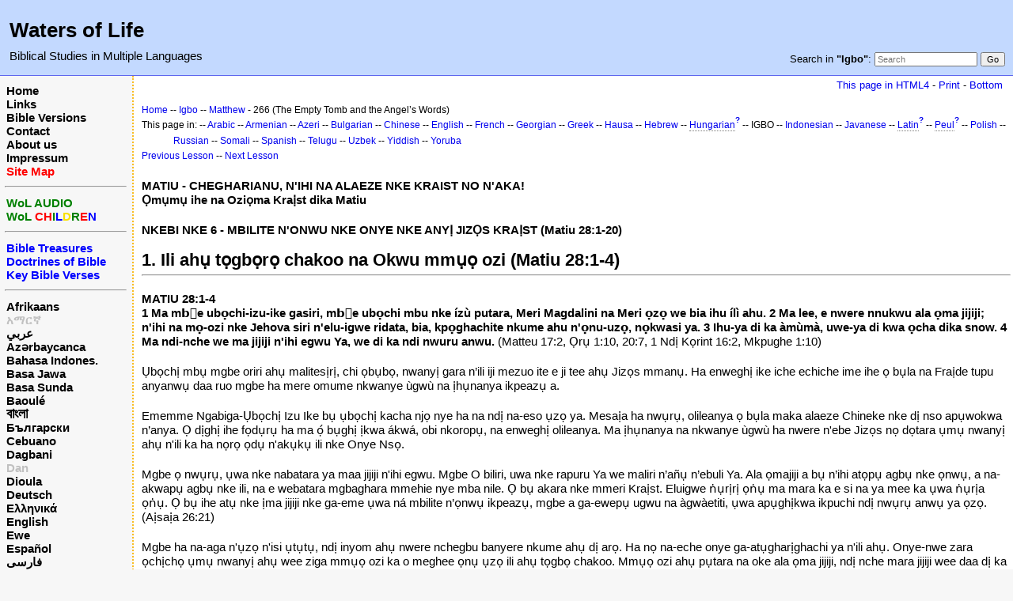

--- FILE ---
content_type: text/html; charset=UTF-8
request_url: https://www.waters-of-life.net/index.php?n=Igbo.BkNt01MtCh266
body_size: 5904
content:
<!DOCTYPE html>
<html lang="en">
<head>
  <title>Igbo, Matthew, Lesson 266 - The Empty Tomb and the Angel’s Words (Matthew 28:1-4)  | Waters of Life</title>
  <meta name="viewport" content="width=device-width, initial-scale=1"/>
  <link rel='stylesheet' href='https://www.waters-of-life.net/pub/skins/index/skin.css' type='text/css' />
  <!--HTMLHeader--><style type='text/css'><!--.noPmTOC, .PmTOCdiv:empty {display:none;}
.PmTOCdiv { display: inline-block; font-size: 13px; overflow: auto; max-height: 500px;}
.PmTOCdiv a { text-decoration: none; display: block; line-height: 1;}
.back-arrow {font-size: .8rem; text-decoration: none; vertical-align: text-top;}
#PmTOCchk + label {cursor: pointer;}
#PmTOCchk {display: none;}
#PmTOCchk:not(:checked) + label > .pmtoc-show {display: none;}
#PmTOCchk:checked + label > .pmtoc-hide {display: none;}
#PmTOCchk:checked + label + div {display: none;}table.sortable th { cursor: pointer; }
table.sortable th::after { color: transparent; content: "\00A0\025B8"; }
table.sortable th:hover::after { color: inherit; content: "\00A0\025B8"; }
table.sortable th.dir-u::after { color: inherit; content: "\00A0\025BE"; }
table.sortable th.dir-d::after { color: inherit; content: "\00A0\025B4"; }
--></style><meta http-equiv='Content-Type' content='text/html; charset=utf-8' />  <meta name='robots' content='index,follow' />

</head>
<body>
  <div id="bodywrap">
    <input id="wikileft-toggle" type="checkbox"/>
    <label for="wikileft-toggle" id="wikileft-toggle-label"></label>

    <input id="wikihead-search-toggle" type="checkbox"/>
    <label for="wikihead-search-toggle" id="wikihead-search-toggle-label"></label>
    <input id="wikicmds-toggle" type="checkbox"/>


<!--PageHeaderFmt-->
    <header id="wikihead">	
      <div id="wikihead-content">
	    <h2><big><strong>Waters of Life</strong></big></h2>
<p><big>Biblical Studies in Multiple Languages</big>
</p>


	    <form id="wikihead-searchform" action="https://www.waters-of-life.net/index.php" method="get">
          <span id="wikihead-searchlink">Search in <b>"Igbo"</b>:</span>
          <input type="hidden" name="n" value="Igbo.BkNt01MtCh266" />
          <input type="hidden" name="action" value="search" />
          <input id="wikihead-searchquery" type="search" name="q" value="" class="inputbox searchbox" placeholder="Search" />
          <input id="wikihead-searchsubmitbtn" type="submit" class="inputbutton searchbutton" value="Go" />
        </form>
		
      </div><!--wikiheadcontent-->
    </header><!--wikihead-->
<!--/PageHeaderFmt-->

    <div id="wikimid">
<!--PageLeftFmt-->
      <nav id="wikisidebar">
        <div id="wikileft">
          <p class='sidehead'> <a class='wikilink' href='https://www.waters-of-life.net/index.php?n=Main.Main'>Home</a><br /> <a class='wikilink' href='https://www.waters-of-life.net/index.php?n=EnH.Links'>Links</a><br /> <a class='wikilink' href='https://www.waters-of-life.net/index.php?n=EnH.BibleVersions'>Bible Versions</a><br /> <a class='wikilink' href='https://www.waters-of-life.net/index.php?n=EnH.Contact'>Contact</a><br /> <a class='wikilink' href='https://www.waters-of-life.net/index.php?n=EnH.AboutUs'>About us</a><br /> <a class='wikilink' href='https://www.waters-of-life.net/index.php?n=EnH.Impressum'>Impressum</a><br /> <a class='wikilink' href='https://www.waters-of-life.net/index.php?n=Main.SiteMap'><span  style='color: red;'>Site Map</span></a>
</p><hr />
<p class='sidehead'> <a target='_blank'  class='urllink' href='http://www.wol-audio.net' rel='nofollow'><span  style='color: green;'>WoL AUDIO</span></a><br /> <a target='_blank'  class='urllink' href='http://www.wol-children.net' rel='nofollow'><span  style='color: green;'>WoL </span><span  style='color: red;'>CH</span><span  style='color: green;'>I</span><span  style='color: blue;'>L</span><span  style='color: #f9e000;'>D</span><span  style='color: green;'>R</span><span  style='color: red;'>E</span><span  style='color: blue;'>N</span></a>
</p><hr />
<p class='sidehead'> <a class='wikilink' href='https://www.waters-of-life.net/index.php?n=English.TB'><span  style='color: blue;'>Bible Treasures</span></a><br /> <a class='wikilink' href='https://www.waters-of-life.net/index.php?n=English.TB2'><span  style='color: blue;'>Doctrines of Bible</span></a><br /> <a class='wikilink' href='https://www.waters-of-life.net/index.php?n=English.TB3'><span  style='color: blue;'>Key Bible Verses</span></a>
</p><hr />
<p class='sidehead'> <a class='wikilink' href='https://www.waters-of-life.net/index.php?n=Afrikaans.Main'>Afrikaans</a><br /> <span  style='color: silver;'><a style='color: silver' class='wikilink' href='https://www.waters-of-life.net/index.php?n=Amharic.Main'>አማርኛ</a><br /></span> <a class='wikilink' href='https://www.waters-of-life.net/index.php?n=Arabic.Main'>عربي</a><br /> <a class='wikilink' href='https://www.waters-of-life.net/index.php?n=Azeri.Main'>Azərbaycanca</a><br /> <a class='wikilink' href='https://www.waters-of-life.net/index.php?n=Indonesian.Main'>Bahasa Indones.</a><br /> <a class='wikilink' href='https://www.waters-of-life.net/index.php?n=Javanese.Main'>Basa Jawa</a><br /> <a class='wikilink' href='https://www.waters-of-life.net/index.php?n=Sundanese.Main'>Basa Sunda</a><br /> <a class='wikilink' href='https://www.waters-of-life.net/index.php?n=Baoule.Main'>Baoulé</a><br /> <a class='wikilink' href='https://www.waters-of-life.net/index.php?n=Bengali.Main'><big>বাংলা</big></a><br /> <a class='wikilink' href='https://www.waters-of-life.net/index.php?n=Bulgarian.Main'>Български</a><br /> <a class='wikilink' href='https://www.waters-of-life.net/index.php?n=Cebuano.Main'>Cebuano</a><br /> <a class='wikilink' href='https://www.waters-of-life.net/index.php?n=Dagbani.Main'>Dagbani</a><br /> <span  style='color: silver;'><a style='color: silver' class='wikilink' href='https://www.waters-of-life.net/index.php?n=Dan.Main'>Dan</a><br /></span> <a class='wikilink' href='https://www.waters-of-life.net/index.php?n=Dioula.Main'>Dioula</a><br /> <a class='wikilink' href='https://www.waters-of-life.net/index.php?n=German.Main'>Deutsch</a><br /> <a class='wikilink' href='https://www.waters-of-life.net/index.php?n=Greek.Main'>Ελληνικά</a><br /> <a class='wikilink' href='https://www.waters-of-life.net/index.php?n=English.Main'>English</a><br /> <a class='wikilink' href='https://www.waters-of-life.net/index.php?n=Ewe.Main'>Ewe</a><br /> <a class='wikilink' href='https://www.waters-of-life.net/index.php?n=Spanish.Main'>Español</a><br /> <a class='wikilink' href='https://www.waters-of-life.net/index.php?n=Farsi.Main'>فارسی</a><br /> <a class='wikilink' href='https://www.waters-of-life.net/index.php?n=French.Main'>Français</a><br /> <a class='wikilink' href='https://www.waters-of-life.net/index.php?n=Albanian.Main'>Gjuha shqipe</a><br /> <a class='wikilink' href='https://www.waters-of-life.net/index.php?n=Armenian.Main'>հայերեն</a><br /> <a class='wikilink' href='https://www.waters-of-life.net/index.php?n=Korean.Main'>한국어</a><br /> <a class='wikilink' href='https://www.waters-of-life.net/index.php?n=Hausa.Main'>Hausa/هَوُسَا</a><br /> <a class='wikilink' href='https://www.waters-of-life.net/index.php?n=Hebrew.Main'>עברית</a><br /> <a class='wikilink' href='https://www.waters-of-life.net/index.php?n=Hindi.Main'>हिन्दी</a><br /> <a class='wikilink' href='https://www.waters-of-life.net/index.php?n=Igbo.Main'>Igbo</a><br /> <a class='wikilink' href='https://www.waters-of-life.net/index.php?n=Georgian.Main'>ქართული</a><br /> <span  style='color: silver;'><a style='color: silver' class='wikilink' href='https://www.waters-of-life.net/index.php?n=Kirundi.Main'>Kirundi</a><br /></span> <a class='wikilink' href='https://www.waters-of-life.net/index.php?n=Kiswahili.Main'>Kiswahili</a><br /> <a class='wikilink' href='https://www.waters-of-life.net/index.php?n=Kyrgyz.Main'>Кыргызча</a><br /> <a class='wikilink' href='https://www.waters-of-life.net/index.php?n=Lingala.Main'>Lingála</a><br /> <a class='wikilink' href='https://www.waters-of-life.net/index.php?n=Malayalam.Main'><big>മലയാളം</big></a><br /> <a class='wikilink' href='https://www.waters-of-life.net/index.php?n=Maranao.Main'>Mëranaw</a><br /> <a class='wikilink' href='https://www.waters-of-life.net/index.php?n=Burmese.Main'>မြန်မာဘာသာ</a><br /> <a class='wikilink' href='https://www.waters-of-life.net/index.php?n=Nepali.Main'>नेपाली</a><br /> <a class='wikilink' href='https://www.waters-of-life.net/index.php?n=Japanese.Main'>日本語</a><br /> <a class='wikilink' href='https://www.waters-of-life.net/index.php?n=Uzbek.Main'>O‘zbek</a><br /> <a class='wikilink' href='https://www.waters-of-life.net/index.php?n=Peul.Main'>Peul</a><br /> <a class='wikilink' href='https://www.waters-of-life.net/index.php?n=Polish.Main'>Polski</a><br /> <a class='wikilink' href='https://www.waters-of-life.net/index.php?n=Portuguese.Main'>Português</a><br /> <a class='wikilink' href='https://www.waters-of-life.net/index.php?n=Russian.Main'>Русский</a><br /> <a class='wikilink' href='https://www.waters-of-life.net/index.php?n=Serbian.Main'>Srpski/Српски</a><br /> <a class='wikilink' href='https://www.waters-of-life.net/index.php?n=Somali.Main'>Soomaaliga</a><br /> <a class='wikilink' href='https://www.waters-of-life.net/index.php?n=Tamil.Main'>தமிழ்</a><br /> <a class='wikilink' href='https://www.waters-of-life.net/index.php?n=Telugu.Main'><big>తెలుగు</big></a><br /> <a class='wikilink' href='https://www.waters-of-life.net/index.php?n=Thai.Main'>ไทย</a><br /> <a class='wikilink' href='https://www.waters-of-life.net/index.php?n=Vietnamese.Main'>Tiếng Việt</a><br /> <a class='wikilink' href='https://www.waters-of-life.net/index.php?n=Turkish.Main'>Türkçe</a><br /> <a class='wikilink' href='https://www.waters-of-life.net/index.php?n=Twi.Main'>Twi</a><br /> <a class='wikilink' href='https://www.waters-of-life.net/index.php?n=Ukrainian.Main'>Українська</a><br /> <a class='wikilink' href='https://www.waters-of-life.net/index.php?n=Urdu.Main'>اردو</a><br /> <a class='wikilink' href='https://www.waters-of-life.net/index.php?n=Uyghur.Main'>Uyghur/ئۇيغۇرچه</a><br /> <a class='wikilink' href='https://www.waters-of-life.net/index.php?n=Wolof.Main'>Wolof</a><br /> <a class='wikilink' href='https://www.waters-of-life.net/index.php?n=Yiddish.Main'>ייִדיש</a><br /> <a class='wikilink' href='https://www.waters-of-life.net/index.php?n=Yoruba.Main'>Yorùbá</a><br /> <a class='wikilink' href='https://www.waters-of-life.net/index.php?n=Chinese.Main'>中文</a>
</p><hr />
<p class='sidehead'> <span  style='color: silver;'> <a style='color: silver' class='wikilink' href='https://www.waters-of-life.net/index.php?n=Gujarati.Main'>ગુજરાતી</a><br /></span> <span  style='color: silver;'> <a style='color: silver' class='wikilink' href='https://www.waters-of-life.net/index.php?n=Latin.Main'>Latina</a><br /></span> <span  style='color: silver;'> <a style='color: silver' class='wikilink' href='https://www.waters-of-life.net/index.php?n=Hungarian.Main'>Magyar</a><br /></span> <span  style='color: silver;'> <a style='color: silver' class='wikilink' href='https://www.waters-of-life.net/index.php?n=Norwegian.Main'>Norsk</a></span>
</p>

        </div>
      </nav>
<!--/PageLeftFmt-->

      <div id="wikibody">
        <main>

        <div id='thispath'>
          <a rel="nofollow" href='html4.php?n=Igbo.BkNt01MtCh266' title='If you have an older browser, use this site'>This page in HTML4</a> -
          <a rel="nofollow" href='https://www.waters-of-life.net/index.php?n=Igbo.BkNt01MtCh266?action=print' target='_blank' title='Print this Page'>Print</a> -
          <a rel="nofollow" href='https://www.waters-of-life.net/index.php?n=Igbo.BkNt01MtCh266#bottom' title='Go to bottom of this page'>Bottom</a>
        </div>

<!--PageText-->
<div id='wikitext'>
<div class='outdent'><span style='font-size:83%'> <a class='wikilink' href='https://www.waters-of-life.net/index.php?n=Main.Main'>Home</a> -- <a class='wikilink' href='https://www.waters-of-life.net/index.php?n=Igbo.Main'>Igbo</a> -- <a class='wikilink' href='https://www.waters-of-life.net/index.php?n=Igbo.BkNt01Mt'>Matthew</a> - 266 (The Empty Tomb and the Angel’s Words) </span> 
</div><div class='outdent'><span style='font-size:83%'> This page in:  -- <a class='wikilink' href='https://www.waters-of-life.net/index.php?n=Arabic.BkNt01MtCh266'>Arabic</a> -- <a class='wikilink' href='https://www.waters-of-life.net/index.php?n=Armenian.BkNt01MtCh266'>Armenian</a> -- <a class='wikilink' href='https://www.waters-of-life.net/index.php?n=Azeri.BkNt01MtCh266'>Azeri</a> -- <a class='wikilink' href='https://www.waters-of-life.net/index.php?n=Bulgarian.BkNt01MtCh266'>Bulgarian</a> -- <a class='wikilink' href='https://www.waters-of-life.net/index.php?n=Chinese.BkNt01MtCh266'>Chinese</a> -- <a class='wikilink' href='https://www.waters-of-life.net/index.php?n=English.BkNt01MtCh266'>English</a> -- <a class='wikilink' href='https://www.waters-of-life.net/index.php?n=French.BkNt01MtCh266'>French</a> -- <a class='wikilink' href='https://www.waters-of-life.net/index.php?n=Georgian.BkNt01MtCh266'>Georgian</a> -- <a class='wikilink' href='https://www.waters-of-life.net/index.php?n=Greek.BkNt01MtCh266'>Greek</a> -- <a class='wikilink' href='https://www.waters-of-life.net/index.php?n=Hausa.BkNt01MtCh266'>Hausa</a> -- <a class='wikilink' href='https://www.waters-of-life.net/index.php?n=Hebrew.BkNt01MtCh266'>Hebrew</a> -- <a class='createlinktext' rel='nofollow'
    href='https://www.waters-of-life.net/index.php?n=Hungarian.BkNt01MtCh266?action=edit'>Hungarian</a><a rel='nofollow' 
    class='createlink' href='https://www.waters-of-life.net/index.php?n=Hungarian.BkNt01MtCh266?action=edit'>?</a> -- IGBO -- <a class='wikilink' href='https://www.waters-of-life.net/index.php?n=Indonesian.BkNt01MtCh266'>Indonesian</a> -- <a class='wikilink' href='https://www.waters-of-life.net/index.php?n=Javanese.BkNt01MtCh266'>Javanese</a> -- <a class='createlinktext' rel='nofollow'
    href='https://www.waters-of-life.net/index.php?n=Latin.BkNt01MtCh266?action=edit'>Latin</a><a rel='nofollow' 
    class='createlink' href='https://www.waters-of-life.net/index.php?n=Latin.BkNt01MtCh266?action=edit'>?</a> -- <a class='createlinktext' rel='nofollow'
    href='https://www.waters-of-life.net/index.php?n=Peul.BkNt01MtCh266?action=edit'>Peul</a><a rel='nofollow' 
    class='createlink' href='https://www.waters-of-life.net/index.php?n=Peul.BkNt01MtCh266?action=edit'>?</a> -- <a class='wikilink' href='https://www.waters-of-life.net/index.php?n=Polish.BkNt01MtCh266'>Polish</a> -- <a class='wikilink' href='https://www.waters-of-life.net/index.php?n=Russian.BkNt01MtCh266'>Russian</a> -- <a class='wikilink' href='https://www.waters-of-life.net/index.php?n=Somali.BkNt01MtCh266'>Somali</a> -- <a class='wikilink' href='https://www.waters-of-life.net/index.php?n=Spanish.BkNt01MtCh266'>Spanish</a> -- <a class='wikilink' href='https://www.waters-of-life.net/index.php?n=Telugu.BkNt01MtCh266'>Telugu</a> -- <a class='wikilink' href='https://www.waters-of-life.net/index.php?n=Uzbek.BkNt01MtCh266'>Uzbek</a> --  <a class='wikilink' href='https://www.waters-of-life.net/index.php?n=Yiddish.BkNt01MtCh266'>Yiddish</a> -- <a class='wikilink' href='https://www.waters-of-life.net/index.php?n=Yoruba.BkNt01MtCh266'>Yoruba</a> </span>
</div><p><span style='font-size:83%'> <a class='wikilink' href='https://www.waters-of-life.net/index.php?n=Igbo.BkNt01MtCh265'>Previous Lesson</a> -- <a class='wikilink' href='https://www.waters-of-life.net/index.php?n=Igbo.BkNt01MtCh267'>Next Lesson</a> </span>
</p>
<div class='vspace'></div><div class='outdent'><strong>MATIU - CHEGHARIANU, N'IHI NA ALAEZE NKE KRAIST NO N'AKA!</strong>
</div><div class='outdent'><strong>Ọmụmụ ihe na Oziọma Kraịst dika Matiu</strong>
<div class='vspace'></div></div><div class='outdent'><strong>NKEBI NKE 6 - MBILITE N'ONWU NKE ONYE NKE ANYỊ JIZỌS KRAỊST (Matiu 28:1-20)</strong>
</div><div class='vspace'></div><h2><strong>1. Ili ahụ tọgbọrọ chakoo na Okwu mmụọ ozi (Matiu 28:1-4)</strong></h2>
<hr />
<p class='vspace'><strong>MATIU 28:1-4 <br />1 Ma mb͕e ubọchi-izu-ike gasiri, mb͕e ubọchi mbu nke ízù putara, Meri Magdalini na Meri ọzọ we bia ihu ílì ahu. 2 Ma lee, e nwere nnukwu ala ọma jijiji; n'ihi na mọ-ozi nke Jehova siri n'elu-igwe ridata, bia, kpọghachite nkume ahu n'ọnu-uzọ, nọkwasi ya. 3 Ihu-ya di ka àmùmà, uwe-ya di kwa ọcha dika snow. 4 Ma ndi-nche we ma jijiji n'ihi egwu Ya, we di ka ndi nwuru anwu.</strong> (Matteu 17:2, Ọrụ 1:10, 20:7, 1 Ndị Kọrint 16:2, Mkpughe 1:10)
</p>
<p class='vspace'>Ụbọchị mbụ mgbe oriri ahụ malitesịrị, chi ọbụbọ, nwanyị gara n’ili iji mezuo ite e ji tee ahụ Jizọs mmanụ. Ha enweghị ike iche echiche ime ihe ọ bụla na Fraịde tupu anyanwụ daa ruo mgbe ha mere omume nkwanye ùgwù na ịhụnanya ikpeazụ a.
</p>
<p class='vspace'>Ememme Ngabiga-Ụbọchị Izu Ike bụ ụbọchị kacha njọ nye ha na ndị na-eso ụzọ ya. Mesaịa ha nwụrụ, olileanya ọ bụla maka alaeze Chineke nke dị nso apụwokwa n’anya. Ọ dịghị ihe fọdụrụ ha ma ọ́ bụghị ịkwa ákwá, obi nkoropụ, na enweghị olileanya. Ma ịhụnanya na nkwanye ùgwù ha nwere n'ebe Jizọs nọ dọtara ụmụ nwanyị ahụ n'ili ka ha nọrọ ọdụ n'akụkụ ili nke Onye Nsọ.
</p>
<p class='vspace'>Mgbe ọ nwụrụ, ụwa nke nabatara ya maa jijiji n'ihi egwu. Mgbe O biliri, uwa nke rapuru Ya we maliri n’añụ n’ebuli Ya. Ala ọmajiji a bụ n’ihi atọpụ agbụ nke ọnwụ, a na-akwapụ agbụ nke ili, na e webatara mgbaghara mmehie nye mba nile. Ọ bụ akara nke mmeri Kraịst. Eluigwe ṅụrịrị ọṅụ ma mara ka e si na ya mee ka ụwa ṅụrịa ọṅụ. Ọ bụ ihe atụ nke ịma jijiji nke ga-eme ụwa ná mbilite n’ọnwụ ikpeazụ, mgbe a ga-ewepụ ugwu na àgwàetiti, ụwa apụghịkwa ikpuchi ndị nwụrụ anwụ ya ọzọ. (Aịsaịa 26:21)
</p>
<p class='vspace'>Mgbe ha na-aga n'ụzọ n'isi ụtụtụ, ndị inyom ahụ nwere nchegbu banyere nkume ahụ dị arọ. Ha nọ na-eche onye ga-atụgharịghachi ya n'ili ahụ. Onye-nwe zara ọchịchọ ụmụ nwanyị ahụ wee ziga mmụọ ozi ka o meghee ọnụ ụzọ ili ahụ tọgbọ chakoo. Mmụọ ozi ahụ pụtara na oke ala ọma jijiji, ndị nche mara jijiji wee daa dị ka ndị nwụrụ anwụ. Mmụọ ozi ahụ kpọgharịrị nkume ahụ ma nọdụ n’elu ya, dịka ihe nnọchianya nke mmeri Kraịst na mbilite n’ọnwụ Ya.
</p>
<p class='vspace'>Mmụọ ozi ahụ esighị n’eluigwe rịdata iji nyere Kraịst aka ka o si na ndị nwụrụ anwụ bilie, n’ihi na Onyeisi nke ndụ ahụ enweghị onye inyeaka iji merie ọnwụ. Onye-nwe-ayi we bilie nwayọ n'onwe-Ya, nāgabiga n'ihe-ìchè-ílì-Ya nke nēnweghi adọwa, we si n'etiti nkume di elu gabiga na nzuzo. O wee banye n’ọnụ ụlọ ndị a kpọchiri akpọchi ebe ndị na-eso ụzọ zukọrọ. Ọ bụ ezie na ọ dịghị onye hụrụ mbilite n’ọnwụ Kraịst site n’ọnwụ, ili ahụ tọgbọrọ chakoo mgbe ndị inyom rutere n’ebe ahụ.
</p>
<p class='vspace'>Ọnwụ bụ onye iro nke mmadụ niile. Ọ na-ewe ihe ubi nke ndị niile ụmụ nwanyị mụrụ. Ọnwụ gị bụ ihe a na-apụghị izere ezere, ya mere chọọ amamihe nke Chineke ka i wee dịrị njikere.
</p>
<p class='vspace'><strong><em>EKPERE:</strong> Onyenweanyi Jisos, Gi onwe gi bu onye emere ka o si na ndi nwuru anwu bilie. Anyị na-enye gị otuto dịka naanị Onye meriri ọnwụ, iru uju na Setan. Ị na-enye ndị na-eso ụzọ gị Mmụọ ebighi ebi gị, ndụ ọhụrụ na ọṅụ. Anyị na-ekele gị n’ihi na I zipụrụ mmụọ ozi ka o bupụ nkume ahụ n’ili ahụ tupu ụmụ nwanyị ahụ abịarute. Ị zara ekpere ha ma gbaa anyị ume ka anyị kwere na ịhụ na I edoziwo nsogbu anyị, n'ihi na Ị na-ebi na-azọpụta anyị. Halleluya!</em>
</p>
<p class='vspace'><strong><em>AJUJU:</em></strong>
</p><ol><li value='268' > <em>N'ihi gịnị ka mmụọ ozi ahụ tụgharịrị nkume ahụ n'ili ahụ?</em>
</li></ol>
</div>


        <div id='thispath'>
          <a rel="nofollow" href='html4.php?n=Igbo.BkNt01MtCh266' title='If you have an older browser, use this site'>This page in HTML4</a> -
          <a rel="nofollow" href='https://www.waters-of-life.net/index.php?n=Igbo.BkNt01MtCh266?action=print' target='_blank' title='Print this Page'>Print</a> -
          <a rel="nofollow" href='https://www.waters-of-life.net/index.php?n=Igbo.BkNt01MtCh266#top' title='Go to top of this page'>Top</a>
        </div>

        </main>

      </div><!--wikibody-->

    </div><!--wikimid-->


    <div id="wikioverlay"></div>
  </div><!--bodywrap-->

  <script type='text/javascript' src='https://www.waters-of-life.net/pub/skins/index/skin.js' async></script>

<div id='wikifoot2'>
    <div id='wikifootbar'><p><strong><a class='urllink' href='http://www.waters-of-life.net' rel='nofollow'>www.Waters-of-Life.net</a></strong>
</p>
</div>
  </div>
  <div id='wikipoweredby' title='Powered by PmWiki' align='center'>
		<a href='http://www.pmwiki.org' title='PmWiki Home'>Page last modified on April 16, 2022, at 02:51 PM | powered by PmWiki (pmwiki-2.3.3)</a>
    
  </div>
<!--HTMLFooter-->
<a name="bottom"></a>
</body>
</html>

